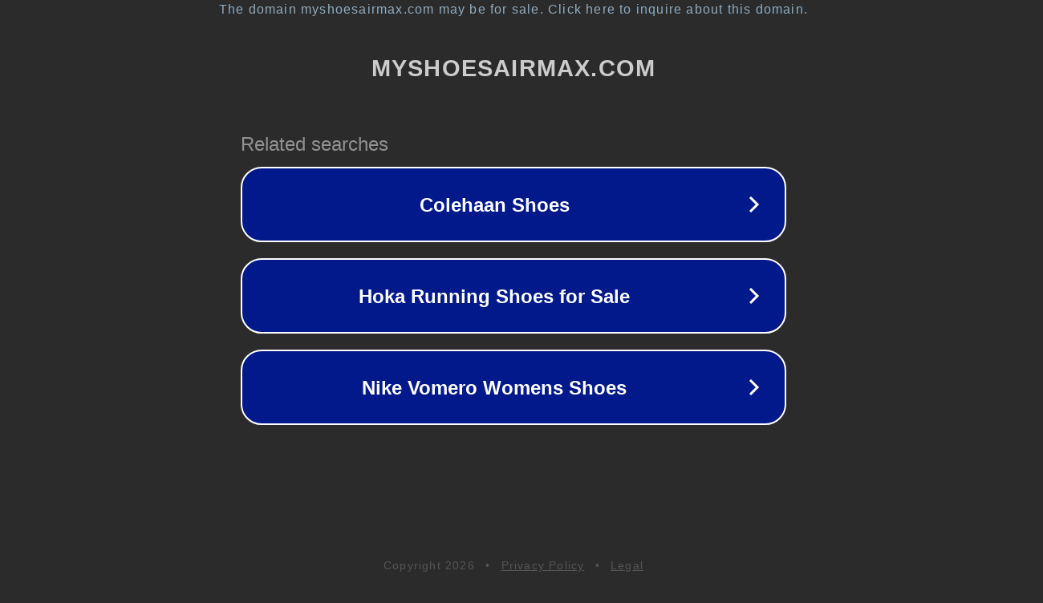

--- FILE ---
content_type: text/html; charset=utf-8
request_url: https://www.myshoesairmax.com/product/running-nike-air-zoom-odyssey-2-women/
body_size: 1126
content:
<!doctype html>
<html data-adblockkey="MFwwDQYJKoZIhvcNAQEBBQADSwAwSAJBANDrp2lz7AOmADaN8tA50LsWcjLFyQFcb/P2Txc58oYOeILb3vBw7J6f4pamkAQVSQuqYsKx3YzdUHCvbVZvFUsCAwEAAQ==_gPp8Y9YrfRUOrjCH2wEPt7wx40dROOtBvD3rA/PrijMQC8NQmvrkgof0DcGJ0VvnehveDTCBcXUN6mJhhdlpAw==" lang="en" style="background: #2B2B2B;">
<head>
    <meta charset="utf-8">
    <meta name="viewport" content="width=device-width, initial-scale=1">
    <link rel="icon" href="[data-uri]">
    <link rel="preconnect" href="https://www.google.com" crossorigin>
</head>
<body>
<div id="target" style="opacity: 0"></div>
<script>window.park = "[base64]";</script>
<script src="/bWcwSjleO.js"></script>
</body>
</html>
